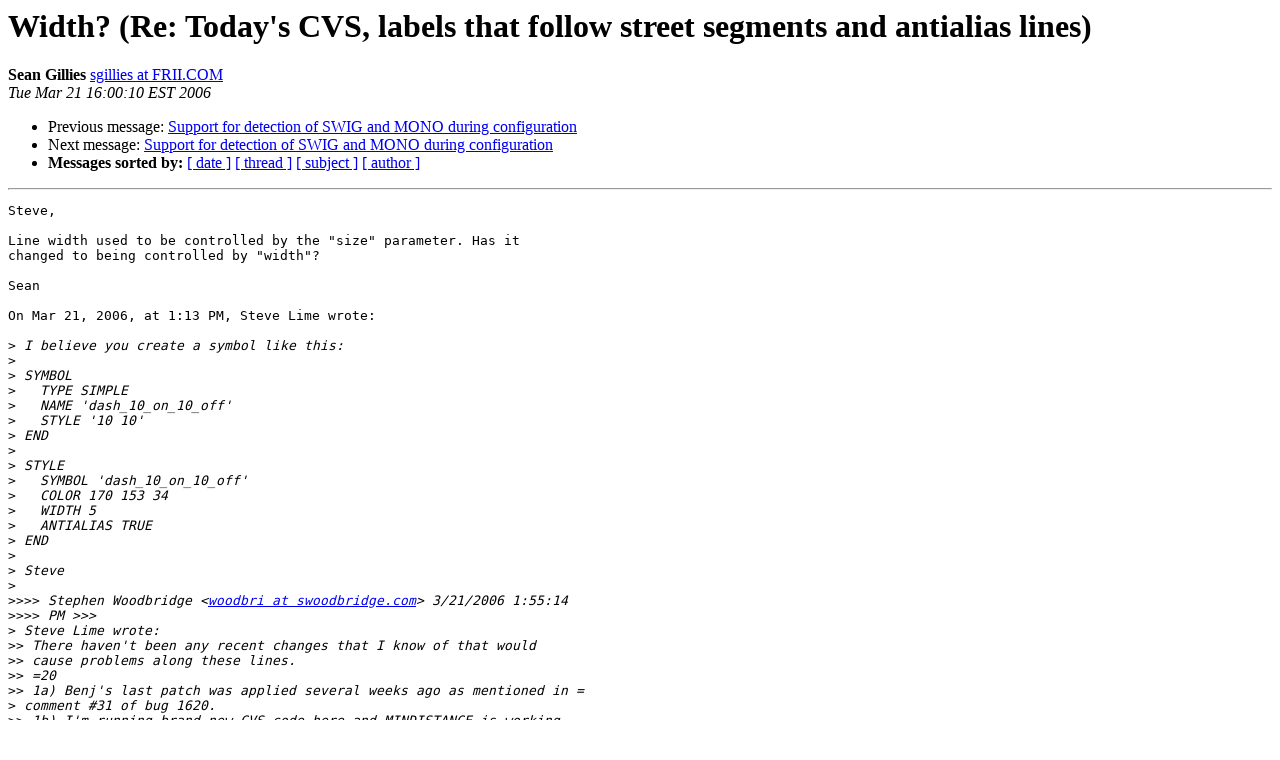

--- FILE ---
content_type: text/html
request_url: https://lists.osgeo.org/pipermail/mapserver-dev/2006-March/001860.html
body_size: 2507
content:
<!DOCTYPE HTML PUBLIC "-//W3C//DTD HTML 3.2//EN">
<HTML>
 <HEAD>
   <TITLE> Width? (Re: Today's CVS,
 labels that follow street segments and antialias lines)
   </TITLE>
   <LINK REL="Index" HREF="index.html" >
   <LINK REL="made" HREF="mailto:mapserver-dev%40lists.osgeo.org?Subject=Width%3F%20%28Re%3A%20Today%27s%20CVS%2C%0A%20labels%20that%20follow%20street%20segments%20and%20antialias%20lines%29&In-Reply-To=smtpd.493f.44205e73.4d87e.4b%40mtaout-w.tc.umn.edu">
   <META NAME="robots" CONTENT="index,nofollow">
   <META http-equiv="Content-Type" content="text/html; charset=us-ascii">
   <LINK REL="Previous"  HREF="001859.html">
   <LINK REL="Next"  HREF="001861.html">
 </HEAD>
 <BODY BGCOLOR="#ffffff">
   <H1>Width? (Re: Today's CVS,
 labels that follow street segments and antialias lines)</H1>
    <B>Sean Gillies</B> 
    <A HREF="mailto:mapserver-dev%40lists.osgeo.org?Subject=Width%3F%20%28Re%3A%20Today%27s%20CVS%2C%0A%20labels%20that%20follow%20street%20segments%20and%20antialias%20lines%29&In-Reply-To=smtpd.493f.44205e73.4d87e.4b%40mtaout-w.tc.umn.edu"
       TITLE="Width? (Re: Today's CVS,
 labels that follow street segments and antialias lines)">sgillies at FRII.COM
       </A><BR>
    <I>Tue Mar 21 16:00:10 EST 2006</I>
    <P><UL>
        <LI>Previous message: <A HREF="001859.html">Support for detection of SWIG and MONO during configuration
</A></li>
        <LI>Next message: <A HREF="001861.html">Support for detection of SWIG and MONO during configuration
</A></li>
         <LI> <B>Messages sorted by:</B> 
              <a href="date.html#1860">[ date ]</a>
              <a href="thread.html#1860">[ thread ]</a>
              <a href="subject.html#1860">[ subject ]</a>
              <a href="author.html#1860">[ author ]</a>
         </LI>
       </UL>
    <HR>  
<!--beginarticle-->
<PRE>Steve,

Line width used to be controlled by the &quot;size&quot; parameter. Has it  
changed to being controlled by &quot;width&quot;?

Sean

On Mar 21, 2006, at 1:13 PM, Steve Lime wrote:

&gt;<i> I believe you create a symbol like this:
</I>&gt;<i>
</I>&gt;<i> SYMBOL
</I>&gt;<i>   TYPE SIMPLE
</I>&gt;<i>   NAME 'dash_10_on_10_off'
</I>&gt;<i>   STYLE '10 10'
</I>&gt;<i> END
</I>&gt;<i>
</I>&gt;<i> STYLE
</I>&gt;<i>   SYMBOL 'dash_10_on_10_off'
</I>&gt;<i>   COLOR 170 153 34
</I>&gt;<i>   WIDTH 5
</I>&gt;<i>   ANTIALIAS TRUE
</I>&gt;<i> END
</I>&gt;<i>
</I>&gt;<i> Steve
</I>&gt;<i>
</I>&gt;&gt;&gt;&gt;<i> Stephen Woodbridge &lt;<A HREF="http://lists.osgeo.org/mailman/listinfo/mapserver-dev">woodbri at swoodbridge.com</A>&gt; 3/21/2006 1:55:14  
</I>&gt;&gt;&gt;&gt;<i> PM &gt;&gt;&gt;
</I>&gt;<i> Steve Lime wrote:
</I>&gt;&gt;<i> There haven't been any recent changes that I know of that would
</I>&gt;&gt;<i> cause problems along these lines.
</I>&gt;&gt;<i> =20
</I>&gt;&gt;<i> 1a) Benj's last patch was applied several weeks ago as mentioned in =
</I>&gt;<i> comment #31 of bug 1620.
</I>&gt;&gt;<i> 1b) I'm running brand new CVS code here and MINDISTANCE is working  
</I>&gt;&gt;<i> as =
</I>&gt;<i> usual
</I>&gt;&gt;<i> =20
</I>&gt;&gt;<i> 2) Paul's right, the most naive style would be:
</I>&gt;&gt;<i> =20
</I>&gt;&gt;<i>        STYLE
</I>&gt;&gt;<i>          COLOR 170 153 34
</I>&gt;&gt;<i>          WIDTH 5
</I>&gt;&gt;<i>          ANTIALIAS TRUE
</I>&gt;&gt;<i>        END
</I>&gt;<i>
</I>&gt;<i> OK, changing the mapfile to look like this, but reading the threads  
</I>&gt;<i> on=20
</I>&gt;<i> this I thought you could use SYMBOL &quot;circle&quot; with SIZE n also.
</I>&gt;<i>
</I>&gt;<i> How to I get dashed AA lines?
</I>&gt;<i>
</I>&gt;<i> Thanks,
</I>&gt;<i>    -Steve W
</I>&gt;<i>
</I>&gt;&gt;<i> 3) I'll work up a test case for you. What should work is setting 2 =
</I>&gt;<i> styles: 1 for the fill and the second
</I>&gt;&gt;<i> for the outline. E.g.:
</I>&gt;&gt;<i> =20
</I>&gt;&gt;<i> STYLE COLOR 255 0 0 END
</I>&gt;&gt;<i> STYLE
</I>&gt;&gt;<i>    COLOR 170 153 34
</I>&gt;&gt;<i>    WIDTH 5
</I>&gt;&gt;<i>    ANTIALIAS TRUE
</I>&gt;&gt;<i> END
</I>&gt;&gt;<i> =20
</I>&gt;&gt;<i> Steve
</I>&gt;&gt;<i> =20
</I>&gt;&gt;<i> =20
</I>&gt;&gt;&gt;&gt;&gt;<i> Paul Spencer &lt;<A HREF="http://lists.osgeo.org/mailman/listinfo/mapserver-dev">pspencer at DMSOLUTIONS.CA</A>&gt; 3/21/2006 12:39:50 PM &gt;&gt;&gt;
</I>&gt;&gt;<i> =20
</I>&gt;&gt;<i> Steve,
</I>&gt;&gt;<i> =20
</I>&gt;&gt;<i> re 1) the latest cvs had working labels following lines (more or =20
</I>&gt;&gt;<i> less) when I last did it.  I didn't check mindistance though.  And  
</I>&gt;&gt;<i> =20
</I>&gt;&gt;<i> there are still some outstanding issues I think (unless this is  
</I>&gt;&gt;<i> the =20
</I>&gt;&gt;<i> un-committed patch?)
</I>&gt;&gt;<i> =20
</I>&gt;&gt;<i> re 2) you need to change SYMBOL &quot;circle&quot; to SYMBOL 0, SIZE 3 to  
</I>&gt;&gt;<i> WIDTH =
</I>&gt;<i> =20
</I>&gt;&gt;<i> 3 and set TRANSPARENCY ALPHA at the LAYER level.
</I>&gt;&gt;<i> =20
</I>&gt;&gt;<i> re 3) I'd like to know the same thing.  I never got polygons  
</I>&gt;&gt;<i> working :(
</I>&gt;&gt;<i> =20
</I>&gt;&gt;<i> Cheers
</I>&gt;&gt;<i> =20
</I>&gt;&gt;<i> Paul
</I>&gt;&gt;<i> =20
</I>&gt;&gt;<i> =20
</I>&gt;&gt;<i> =20
</I>&gt;&gt;<i> On 21-Mar-06, at 1:21 PM, Stephen Woodbridge wrote:
</I>&gt;&gt;<i> =20
</I>&gt;&gt;<i> =20
</I>&gt;&gt;&gt;<i> Hi all,
</I>&gt;&gt;&gt;<i>
</I>&gt;&gt;&gt;<i> I grabbed today CVS and I'm testing it with ka-map. I have a  
</I>&gt;&gt;&gt;<i> couple =20
</I>&gt;&gt;&gt;<i> questions/issues:
</I>&gt;&gt;&gt;<i>
</I>&gt;&gt;&gt;<i> 1) labels that follow street segments
</I>&gt;&gt;&gt;<i>   a) Benj has a patch that need to get integrated when ever he is  
</I>&gt;&gt;&gt;<i> =20
</I>&gt;&gt;&gt;<i> ready
</I>&gt;&gt;&gt;<i>      I didn't get it built into my test version yet.
</I>&gt;&gt;&gt;<i>   b) MINDISTANCE on labels is not working
</I>&gt;&gt;&gt;<i>
</I>&gt;&gt;&gt;<i> 2) Fuzzy brushes / antialiasing does not seem to be working. I'm =20
</I>&gt;&gt;&gt;<i> using png output and the mapfile fragment looks like:
</I>&gt;&gt;&gt;<i>
</I>&gt;&gt;&gt;<i>    CLASS
</I>&gt;&gt;&gt;<i>      NAME &quot;Interstate Highways&quot;
</I>&gt;&gt;&gt;<i>      EXPRESSION &quot;1&quot;
</I>&gt;&gt;&gt;<i>      STYLE
</I>&gt;&gt;&gt;<i>        SYMBOL &quot;circle&quot;
</I>&gt;&gt;&gt;<i>        COLOR 170 153 34
</I>&gt;&gt;&gt;<i>        SIZE 5
</I>&gt;&gt;&gt;<i>        ANTIALIAS TRUE
</I>&gt;&gt;&gt;<i>      END
</I>&gt;&gt;&gt;<i>      STYLE
</I>&gt;&gt;&gt;<i>        SYMBOL &quot;circle&quot;
</I>&gt;&gt;&gt;<i>        COLOR 238 187 34
</I>&gt;&gt;&gt;<i>        SIZE 3
</I>&gt;&gt;&gt;<i>        ANTIALIAS TRUE
</I>&gt;&gt;&gt;<i>      END
</I>&gt;&gt;&gt;<i>    END
</I>&gt;&gt;&gt;<i>
</I>&gt;&gt;&gt;<i> 3) How should I define a polygon layer so I can fill the polygon =20
</I>&gt;&gt;&gt;<i> and outline it with antialiased?
</I>&gt;&gt;&gt;<i>
</I>&gt;&gt;&gt;<i> Thanks,
</I>&gt;&gt;&gt;<i>  -Steve W
</I>&gt;&gt;<i> =20
</I>&gt;&gt;<i> =20
</I>&gt;&gt;<i> +-----------------------------------------------------------------+
</I>&gt;&gt;<i> |Paul Spencer                           <A HREF="http://lists.osgeo.org/mailman/listinfo/mapserver-dev">pspencer at dmsolutions.ca</A>   |
</I>&gt;&gt;<i> +-----------------------------------------------------------------+
</I>&gt;&gt;<i> |Applications &amp; Software Development                              |
</I>&gt;&gt;<i> |DM Solutions Group Inc                 <A HREF="http://www.dmsolutions.ca/|">http://www.dmsolutions.ca/|</A> 
</I>&gt;&gt;<i> =20
</I>&gt;&gt;<i> +-----------------------------------------------------------------+
</I>&gt;&gt;<i> =20
</I>
</PRE>

<!--endarticle-->
    <HR>
    <P><UL>
        <!--threads-->
	<LI>Previous message: <A HREF="001859.html">Support for detection of SWIG and MONO during configuration
</A></li>
	<LI>Next message: <A HREF="001861.html">Support for detection of SWIG and MONO during configuration
</A></li>
         <LI> <B>Messages sorted by:</B> 
              <a href="date.html#1860">[ date ]</a>
              <a href="thread.html#1860">[ thread ]</a>
              <a href="subject.html#1860">[ subject ]</a>
              <a href="author.html#1860">[ author ]</a>
         </LI>
       </UL>

<hr>
<a href="http://lists.osgeo.org/mailman/listinfo/mapserver-dev">More information about the mapserver-dev
mailing list</a><br>
</body></html>
